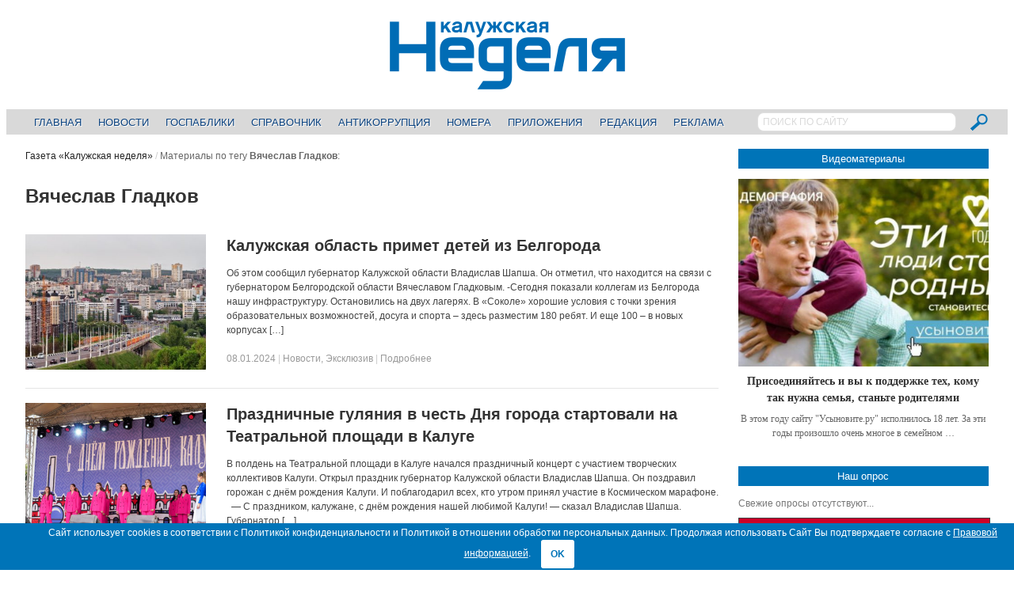

--- FILE ---
content_type: text/html; charset=UTF-8
request_url: https://nedelya40.ru/tags/vyacheslav-gladkov/
body_size: 12591
content:
<!DOCTYPE html>
<!--[if IE 7]>
<html class="ie ie7 no-js" lang="ru-RU">
<![endif]-->
<!--[if IE 8]>
<html class="ie ie8 no-js" lang="ru-RU">
<![endif]-->
<!--[if !(IE 7) | !(IE 8)  ]><!-->
<html class="no-js" lang="ru-RU">
<!--<![endif]-->
<head>

<!-- Yandex.Metrika counter -->
<script type="text/javascript" > (function(m,e,t,r,i,k,a){m[i]=m[i]||function(){(m[i].a=m[i].a||[]).push(arguments)}; m[i].l=1*new Date();k=e.createElement(t),a=e.getElementsByTagName(t)[0],k.async=1,k.src=r,a.parentNode.insertBefore(k,a)}) (window, document, "script", "https://mc.yandex.ru/metrika/tag.js", "ym"); ym(22682836, "init", { clickmap:true, trackLinks:true, accurateTrackBounce:true, webvisor:true }); </script> <noscript><div><img src="https://mc.yandex.ru/watch/22682836" style="position:absolute; left:-9999px;" alt="" /></div></noscript>
<!-- /Yandex.Metrika counter -->

<!--LiveInternet counter-->
<script>
new Image().src = "//counter.yadro.ru/hit?r"+
escape(document.referrer)+((typeof(screen)=="undefined")?"":
";s"+screen.width+"*"+screen.height+"*"+(screen.colorDepth?
screen.colorDepth:screen.pixelDepth))+";u"+escape(document.URL)+
";h"+escape(document.title.substring(0,150))+
";"+Math.random();
</script>
<!--/LiveInternet-->

<!--StatMedia counter-->
<script type="text/javascript">
	(function (w, d, c) {
		(w[c] = w[c] || []).push(function () {
			try {
				w.statmedia = new StatMedia({ 'id': 51592 });
			} catch ( e ) {}
		});
		var p = d.createElement('script');
		p.type = 'text/javascript';
		p.async = true;
		p.src = 'https://stat.media/sm.js';
		var s = d.getElementsByTagName('script')[0];
		s.parentNode.insertBefore(p, s);
	})(window, document, '__statmedia_callbacks');
</script>
<!--/StatMedia counter-->

<meta charset="UTF-8" />
<meta name="viewport" content="width=device-width, initial-scale=1, maximum-scale=1" />
<title>Вячеслав Гладков &mdash; Газета «Калужская неделя»</title>
<link rel="profile" href="http://gmpg.org/xfn/11" />
<link rel="pingback" href="https://nedelya40.ru/xmlrpc.php" />
<link rel="shortcut icon" href="/wp-content/themes/newsplus/images/favicon.svg" type="image/x-icon">
<link rel="image_src" href="https://nedelya40.ru/wp-content/uploads/2022/04/1649427308246.jpg" /><link rel="apple-touch-icon" href="https://nedelya40.ru/wp-content/uploads/2022/04/1649427308246.jpg" /><meta name='robots' content='index, follow, max-image-preview:large, max-snippet:-1, max-video-preview:-1' />

	<!-- This site is optimized with the Yoast SEO plugin v20.8 - https://yoast.com/wordpress/plugins/seo/ -->
	<link rel="canonical" href="https://nedelya40.ru/tags/vyacheslav-gladkov/" />
	<meta property="og:locale" content="ru_RU" />
	<meta property="og:type" content="article" />
	<meta property="og:title" content="Вячеслав Гладков &mdash; Газета «Калужская неделя»" />
	<meta property="og:url" content="https://nedelya40.ru/tags/vyacheslav-gladkov/" />
	<meta property="og:site_name" content="Газета «Калужская неделя»" />
	<meta property="og:image" content="http://nedelya40.ru/wp-content/uploads/2016/05/dfc1008286e291c38254.jpg" />
	<script type="application/ld+json" class="yoast-schema-graph">{"@context":"https://schema.org","@graph":[{"@type":"CollectionPage","@id":"https://nedelya40.ru/tags/vyacheslav-gladkov/","url":"https://nedelya40.ru/tags/vyacheslav-gladkov/","name":"Вячеслав Гладков &mdash; Газета «Калужская неделя»","isPartOf":{"@id":"https://nedelya40.ru/#website"},"primaryImageOfPage":{"@id":"https://nedelya40.ru/tags/vyacheslav-gladkov/#primaryimage"},"image":{"@id":"https://nedelya40.ru/tags/vyacheslav-gladkov/#primaryimage"},"thumbnailUrl":"https://nedelya40.ru/wp-content/uploads/2022/04/1649427308246.jpg","inLanguage":"ru-RU"},{"@type":"ImageObject","inLanguage":"ru-RU","@id":"https://nedelya40.ru/tags/vyacheslav-gladkov/#primaryimage","url":"https://nedelya40.ru/wp-content/uploads/2022/04/1649427308246.jpg","contentUrl":"https://nedelya40.ru/wp-content/uploads/2022/04/1649427308246.jpg","width":1216,"height":900},{"@type":"WebSite","@id":"https://nedelya40.ru/#website","url":"https://nedelya40.ru/","name":"Газета «Калужская неделя»","description":"","potentialAction":[{"@type":"SearchAction","target":{"@type":"EntryPoint","urlTemplate":"https://nedelya40.ru/?s={search_term_string}"},"query-input":"required name=search_term_string"}],"inLanguage":"ru-RU"}]}</script>
	<!-- / Yoast SEO plugin. -->


<link rel="alternate" type="application/rss+xml" title="Газета «Калужская неделя» &raquo; Лента" href="https://nedelya40.ru/feed/" />
<link rel="alternate" type="application/rss+xml" title="Газета «Калужская неделя» &raquo; Лента комментариев" href="https://nedelya40.ru/comments/feed/" />
<link rel="alternate" type="application/rss+xml" title="Газета «Калужская неделя» &raquo; Лента метки Вячеслав Гладков" href="https://nedelya40.ru/tags/vyacheslav-gladkov/feed/" />
<script type="text/javascript">
/* <![CDATA[ */
window._wpemojiSettings = {"baseUrl":"https:\/\/s.w.org\/images\/core\/emoji\/15.0.3\/72x72\/","ext":".png","svgUrl":"https:\/\/s.w.org\/images\/core\/emoji\/15.0.3\/svg\/","svgExt":".svg","source":{"concatemoji":"https:\/\/nedelya40.ru\/wp-includes\/js\/wp-emoji-release.min.js?ver=6.6.4"}};
/*! This file is auto-generated */
!function(i,n){var o,s,e;function c(e){try{var t={supportTests:e,timestamp:(new Date).valueOf()};sessionStorage.setItem(o,JSON.stringify(t))}catch(e){}}function p(e,t,n){e.clearRect(0,0,e.canvas.width,e.canvas.height),e.fillText(t,0,0);var t=new Uint32Array(e.getImageData(0,0,e.canvas.width,e.canvas.height).data),r=(e.clearRect(0,0,e.canvas.width,e.canvas.height),e.fillText(n,0,0),new Uint32Array(e.getImageData(0,0,e.canvas.width,e.canvas.height).data));return t.every(function(e,t){return e===r[t]})}function u(e,t,n){switch(t){case"flag":return n(e,"\ud83c\udff3\ufe0f\u200d\u26a7\ufe0f","\ud83c\udff3\ufe0f\u200b\u26a7\ufe0f")?!1:!n(e,"\ud83c\uddfa\ud83c\uddf3","\ud83c\uddfa\u200b\ud83c\uddf3")&&!n(e,"\ud83c\udff4\udb40\udc67\udb40\udc62\udb40\udc65\udb40\udc6e\udb40\udc67\udb40\udc7f","\ud83c\udff4\u200b\udb40\udc67\u200b\udb40\udc62\u200b\udb40\udc65\u200b\udb40\udc6e\u200b\udb40\udc67\u200b\udb40\udc7f");case"emoji":return!n(e,"\ud83d\udc26\u200d\u2b1b","\ud83d\udc26\u200b\u2b1b")}return!1}function f(e,t,n){var r="undefined"!=typeof WorkerGlobalScope&&self instanceof WorkerGlobalScope?new OffscreenCanvas(300,150):i.createElement("canvas"),a=r.getContext("2d",{willReadFrequently:!0}),o=(a.textBaseline="top",a.font="600 32px Arial",{});return e.forEach(function(e){o[e]=t(a,e,n)}),o}function t(e){var t=i.createElement("script");t.src=e,t.defer=!0,i.head.appendChild(t)}"undefined"!=typeof Promise&&(o="wpEmojiSettingsSupports",s=["flag","emoji"],n.supports={everything:!0,everythingExceptFlag:!0},e=new Promise(function(e){i.addEventListener("DOMContentLoaded",e,{once:!0})}),new Promise(function(t){var n=function(){try{var e=JSON.parse(sessionStorage.getItem(o));if("object"==typeof e&&"number"==typeof e.timestamp&&(new Date).valueOf()<e.timestamp+604800&&"object"==typeof e.supportTests)return e.supportTests}catch(e){}return null}();if(!n){if("undefined"!=typeof Worker&&"undefined"!=typeof OffscreenCanvas&&"undefined"!=typeof URL&&URL.createObjectURL&&"undefined"!=typeof Blob)try{var e="postMessage("+f.toString()+"("+[JSON.stringify(s),u.toString(),p.toString()].join(",")+"));",r=new Blob([e],{type:"text/javascript"}),a=new Worker(URL.createObjectURL(r),{name:"wpTestEmojiSupports"});return void(a.onmessage=function(e){c(n=e.data),a.terminate(),t(n)})}catch(e){}c(n=f(s,u,p))}t(n)}).then(function(e){for(var t in e)n.supports[t]=e[t],n.supports.everything=n.supports.everything&&n.supports[t],"flag"!==t&&(n.supports.everythingExceptFlag=n.supports.everythingExceptFlag&&n.supports[t]);n.supports.everythingExceptFlag=n.supports.everythingExceptFlag&&!n.supports.flag,n.DOMReady=!1,n.readyCallback=function(){n.DOMReady=!0}}).then(function(){return e}).then(function(){var e;n.supports.everything||(n.readyCallback(),(e=n.source||{}).concatemoji?t(e.concatemoji):e.wpemoji&&e.twemoji&&(t(e.twemoji),t(e.wpemoji)))}))}((window,document),window._wpemojiSettings);
/* ]]> */
</script>
<link rel='stylesheet' id='newsplus-shortcodes-css' href='https://nedelya40.ru/wp-content/plugins/newsplus-shortcodes/assets/css/newsplus-shortcodes.css?ver=6.6.4' type='text/css' media='all' />
<style id='wp-emoji-styles-inline-css' type='text/css'>

	img.wp-smiley, img.emoji {
		display: inline !important;
		border: none !important;
		box-shadow: none !important;
		height: 1em !important;
		width: 1em !important;
		margin: 0 0.07em !important;
		vertical-align: -0.1em !important;
		background: none !important;
		padding: 0 !important;
	}
</style>
<link rel='stylesheet' id='wp-block-library-css' href='https://nedelya40.ru/wp-includes/css/dist/block-library/style.min.css?ver=6.6.4' type='text/css' media='all' />
<style id='classic-theme-styles-inline-css' type='text/css'>
/*! This file is auto-generated */
.wp-block-button__link{color:#fff;background-color:#32373c;border-radius:9999px;box-shadow:none;text-decoration:none;padding:calc(.667em + 2px) calc(1.333em + 2px);font-size:1.125em}.wp-block-file__button{background:#32373c;color:#fff;text-decoration:none}
</style>
<style id='global-styles-inline-css' type='text/css'>
:root{--wp--preset--aspect-ratio--square: 1;--wp--preset--aspect-ratio--4-3: 4/3;--wp--preset--aspect-ratio--3-4: 3/4;--wp--preset--aspect-ratio--3-2: 3/2;--wp--preset--aspect-ratio--2-3: 2/3;--wp--preset--aspect-ratio--16-9: 16/9;--wp--preset--aspect-ratio--9-16: 9/16;--wp--preset--color--black: #000000;--wp--preset--color--cyan-bluish-gray: #abb8c3;--wp--preset--color--white: #ffffff;--wp--preset--color--pale-pink: #f78da7;--wp--preset--color--vivid-red: #cf2e2e;--wp--preset--color--luminous-vivid-orange: #ff6900;--wp--preset--color--luminous-vivid-amber: #fcb900;--wp--preset--color--light-green-cyan: #7bdcb5;--wp--preset--color--vivid-green-cyan: #00d084;--wp--preset--color--pale-cyan-blue: #8ed1fc;--wp--preset--color--vivid-cyan-blue: #0693e3;--wp--preset--color--vivid-purple: #9b51e0;--wp--preset--gradient--vivid-cyan-blue-to-vivid-purple: linear-gradient(135deg,rgba(6,147,227,1) 0%,rgb(155,81,224) 100%);--wp--preset--gradient--light-green-cyan-to-vivid-green-cyan: linear-gradient(135deg,rgb(122,220,180) 0%,rgb(0,208,130) 100%);--wp--preset--gradient--luminous-vivid-amber-to-luminous-vivid-orange: linear-gradient(135deg,rgba(252,185,0,1) 0%,rgba(255,105,0,1) 100%);--wp--preset--gradient--luminous-vivid-orange-to-vivid-red: linear-gradient(135deg,rgba(255,105,0,1) 0%,rgb(207,46,46) 100%);--wp--preset--gradient--very-light-gray-to-cyan-bluish-gray: linear-gradient(135deg,rgb(238,238,238) 0%,rgb(169,184,195) 100%);--wp--preset--gradient--cool-to-warm-spectrum: linear-gradient(135deg,rgb(74,234,220) 0%,rgb(151,120,209) 20%,rgb(207,42,186) 40%,rgb(238,44,130) 60%,rgb(251,105,98) 80%,rgb(254,248,76) 100%);--wp--preset--gradient--blush-light-purple: linear-gradient(135deg,rgb(255,206,236) 0%,rgb(152,150,240) 100%);--wp--preset--gradient--blush-bordeaux: linear-gradient(135deg,rgb(254,205,165) 0%,rgb(254,45,45) 50%,rgb(107,0,62) 100%);--wp--preset--gradient--luminous-dusk: linear-gradient(135deg,rgb(255,203,112) 0%,rgb(199,81,192) 50%,rgb(65,88,208) 100%);--wp--preset--gradient--pale-ocean: linear-gradient(135deg,rgb(255,245,203) 0%,rgb(182,227,212) 50%,rgb(51,167,181) 100%);--wp--preset--gradient--electric-grass: linear-gradient(135deg,rgb(202,248,128) 0%,rgb(113,206,126) 100%);--wp--preset--gradient--midnight: linear-gradient(135deg,rgb(2,3,129) 0%,rgb(40,116,252) 100%);--wp--preset--font-size--small: 13px;--wp--preset--font-size--medium: 20px;--wp--preset--font-size--large: 36px;--wp--preset--font-size--x-large: 42px;--wp--preset--spacing--20: 0.44rem;--wp--preset--spacing--30: 0.67rem;--wp--preset--spacing--40: 1rem;--wp--preset--spacing--50: 1.5rem;--wp--preset--spacing--60: 2.25rem;--wp--preset--spacing--70: 3.38rem;--wp--preset--spacing--80: 5.06rem;--wp--preset--shadow--natural: 6px 6px 9px rgba(0, 0, 0, 0.2);--wp--preset--shadow--deep: 12px 12px 50px rgba(0, 0, 0, 0.4);--wp--preset--shadow--sharp: 6px 6px 0px rgba(0, 0, 0, 0.2);--wp--preset--shadow--outlined: 6px 6px 0px -3px rgba(255, 255, 255, 1), 6px 6px rgba(0, 0, 0, 1);--wp--preset--shadow--crisp: 6px 6px 0px rgba(0, 0, 0, 1);}:where(.is-layout-flex){gap: 0.5em;}:where(.is-layout-grid){gap: 0.5em;}body .is-layout-flex{display: flex;}.is-layout-flex{flex-wrap: wrap;align-items: center;}.is-layout-flex > :is(*, div){margin: 0;}body .is-layout-grid{display: grid;}.is-layout-grid > :is(*, div){margin: 0;}:where(.wp-block-columns.is-layout-flex){gap: 2em;}:where(.wp-block-columns.is-layout-grid){gap: 2em;}:where(.wp-block-post-template.is-layout-flex){gap: 1.25em;}:where(.wp-block-post-template.is-layout-grid){gap: 1.25em;}.has-black-color{color: var(--wp--preset--color--black) !important;}.has-cyan-bluish-gray-color{color: var(--wp--preset--color--cyan-bluish-gray) !important;}.has-white-color{color: var(--wp--preset--color--white) !important;}.has-pale-pink-color{color: var(--wp--preset--color--pale-pink) !important;}.has-vivid-red-color{color: var(--wp--preset--color--vivid-red) !important;}.has-luminous-vivid-orange-color{color: var(--wp--preset--color--luminous-vivid-orange) !important;}.has-luminous-vivid-amber-color{color: var(--wp--preset--color--luminous-vivid-amber) !important;}.has-light-green-cyan-color{color: var(--wp--preset--color--light-green-cyan) !important;}.has-vivid-green-cyan-color{color: var(--wp--preset--color--vivid-green-cyan) !important;}.has-pale-cyan-blue-color{color: var(--wp--preset--color--pale-cyan-blue) !important;}.has-vivid-cyan-blue-color{color: var(--wp--preset--color--vivid-cyan-blue) !important;}.has-vivid-purple-color{color: var(--wp--preset--color--vivid-purple) !important;}.has-black-background-color{background-color: var(--wp--preset--color--black) !important;}.has-cyan-bluish-gray-background-color{background-color: var(--wp--preset--color--cyan-bluish-gray) !important;}.has-white-background-color{background-color: var(--wp--preset--color--white) !important;}.has-pale-pink-background-color{background-color: var(--wp--preset--color--pale-pink) !important;}.has-vivid-red-background-color{background-color: var(--wp--preset--color--vivid-red) !important;}.has-luminous-vivid-orange-background-color{background-color: var(--wp--preset--color--luminous-vivid-orange) !important;}.has-luminous-vivid-amber-background-color{background-color: var(--wp--preset--color--luminous-vivid-amber) !important;}.has-light-green-cyan-background-color{background-color: var(--wp--preset--color--light-green-cyan) !important;}.has-vivid-green-cyan-background-color{background-color: var(--wp--preset--color--vivid-green-cyan) !important;}.has-pale-cyan-blue-background-color{background-color: var(--wp--preset--color--pale-cyan-blue) !important;}.has-vivid-cyan-blue-background-color{background-color: var(--wp--preset--color--vivid-cyan-blue) !important;}.has-vivid-purple-background-color{background-color: var(--wp--preset--color--vivid-purple) !important;}.has-black-border-color{border-color: var(--wp--preset--color--black) !important;}.has-cyan-bluish-gray-border-color{border-color: var(--wp--preset--color--cyan-bluish-gray) !important;}.has-white-border-color{border-color: var(--wp--preset--color--white) !important;}.has-pale-pink-border-color{border-color: var(--wp--preset--color--pale-pink) !important;}.has-vivid-red-border-color{border-color: var(--wp--preset--color--vivid-red) !important;}.has-luminous-vivid-orange-border-color{border-color: var(--wp--preset--color--luminous-vivid-orange) !important;}.has-luminous-vivid-amber-border-color{border-color: var(--wp--preset--color--luminous-vivid-amber) !important;}.has-light-green-cyan-border-color{border-color: var(--wp--preset--color--light-green-cyan) !important;}.has-vivid-green-cyan-border-color{border-color: var(--wp--preset--color--vivid-green-cyan) !important;}.has-pale-cyan-blue-border-color{border-color: var(--wp--preset--color--pale-cyan-blue) !important;}.has-vivid-cyan-blue-border-color{border-color: var(--wp--preset--color--vivid-cyan-blue) !important;}.has-vivid-purple-border-color{border-color: var(--wp--preset--color--vivid-purple) !important;}.has-vivid-cyan-blue-to-vivid-purple-gradient-background{background: var(--wp--preset--gradient--vivid-cyan-blue-to-vivid-purple) !important;}.has-light-green-cyan-to-vivid-green-cyan-gradient-background{background: var(--wp--preset--gradient--light-green-cyan-to-vivid-green-cyan) !important;}.has-luminous-vivid-amber-to-luminous-vivid-orange-gradient-background{background: var(--wp--preset--gradient--luminous-vivid-amber-to-luminous-vivid-orange) !important;}.has-luminous-vivid-orange-to-vivid-red-gradient-background{background: var(--wp--preset--gradient--luminous-vivid-orange-to-vivid-red) !important;}.has-very-light-gray-to-cyan-bluish-gray-gradient-background{background: var(--wp--preset--gradient--very-light-gray-to-cyan-bluish-gray) !important;}.has-cool-to-warm-spectrum-gradient-background{background: var(--wp--preset--gradient--cool-to-warm-spectrum) !important;}.has-blush-light-purple-gradient-background{background: var(--wp--preset--gradient--blush-light-purple) !important;}.has-blush-bordeaux-gradient-background{background: var(--wp--preset--gradient--blush-bordeaux) !important;}.has-luminous-dusk-gradient-background{background: var(--wp--preset--gradient--luminous-dusk) !important;}.has-pale-ocean-gradient-background{background: var(--wp--preset--gradient--pale-ocean) !important;}.has-electric-grass-gradient-background{background: var(--wp--preset--gradient--electric-grass) !important;}.has-midnight-gradient-background{background: var(--wp--preset--gradient--midnight) !important;}.has-small-font-size{font-size: var(--wp--preset--font-size--small) !important;}.has-medium-font-size{font-size: var(--wp--preset--font-size--medium) !important;}.has-large-font-size{font-size: var(--wp--preset--font-size--large) !important;}.has-x-large-font-size{font-size: var(--wp--preset--font-size--x-large) !important;}
:where(.wp-block-post-template.is-layout-flex){gap: 1.25em;}:where(.wp-block-post-template.is-layout-grid){gap: 1.25em;}
:where(.wp-block-columns.is-layout-flex){gap: 2em;}:where(.wp-block-columns.is-layout-grid){gap: 2em;}
:root :where(.wp-block-pullquote){font-size: 1.5em;line-height: 1.6;}
</style>
<link rel='stylesheet' id='contact-form-7-css' href='https://nedelya40.ru/wp-content/plugins/contact-form-7/includes/css/styles.css?ver=5.7.6' type='text/css' media='all' />
<link rel='stylesheet' id='cookie-bar-css-css' href='https://nedelya40.ru/wp-content/plugins/cookie-bar/css/cookie-bar.css?ver=6.6.4' type='text/css' media='all' />
<link rel='stylesheet' id='wp-polls-css' href='https://nedelya40.ru/wp-content/plugins/wp-polls/polls-css.css?ver=2.77.2' type='text/css' media='all' />
<style id='wp-polls-inline-css' type='text/css'>
.wp-polls .pollbar {
	margin: 1px;
	font-size: 4px;
	line-height: 6px;
	height: 6px;
	background: #0074B8;
	border: 1px solid #0074B8;
}

</style>
<link rel='stylesheet' id='fancybox-css' href='https://nedelya40.ru/wp-content/plugins/easy-fancybox/fancybox/1.5.4/jquery.fancybox.min.css?ver=6.6.4' type='text/css' media='screen' />
<link rel='stylesheet' id='newsplus-style-css' href='https://nedelya40.ru/wp-content/themes/newsplus/style.css?ver=6.6.4' type='text/css' media='all' />
<!--[if lt IE 9]>
<link rel='stylesheet' id='newsplus-ie-css' href='https://nedelya40.ru/wp-content/themes/newsplus/css/ie.css?ver=6.6.4' type='text/css' media='all' />
<![endif]-->
<link rel='stylesheet' id='newsplus-responsive-css' href='https://nedelya40.ru/wp-content/themes/newsplus/responsive.css?ver=6.6.4' type='text/css' media='all' />
<link rel='stylesheet' id='prettyphoto-css' href='https://nedelya40.ru/wp-content/themes/newsplus/css/prettyPhoto.css?ver=6.6.4' type='text/css' media='all' />
<link rel='stylesheet' id='newsplus-user-css' href='https://nedelya40.ru/wp-content/themes/newsplus/user.css?ver=20260119' type='text/css' media='all' />
<script type="text/javascript" src="https://nedelya40.ru/wp-includes/js/jquery/jquery.min.js?ver=3.7.1" id="jquery-core-js"></script>
<script type="text/javascript" src="https://nedelya40.ru/wp-includes/js/jquery/jquery-migrate.min.js?ver=3.4.1" id="jquery-migrate-js"></script>
<script type="text/javascript" src="https://nedelya40.ru/wp-content/plugins/cookie-bar/js/cookie-bar.js?ver=1768827325" id="cookie-bar-js-js"></script>
<link rel="https://api.w.org/" href="https://nedelya40.ru/wp-json/" /><link rel="alternate" title="JSON" type="application/json" href="https://nedelya40.ru/wp-json/wp/v2/tags/8214" /><link rel="EditURI" type="application/rsd+xml" title="RSD" href="https://nedelya40.ru/xmlrpc.php?rsd" />
<meta name="generator" content="WordPress 6.6.4" />
<!--[if lt IE 9]>
<script src="https://html5shim.googlecode.com/svn/trunk/html5.js"></script>
<![endif]-->
</head>
<body class="archive tag tag-vyacheslav-gladkov tag-8214 is-stretched">
	    <div id="page" class="hfeed site clear">
            <header id="header" class="site-header" role="banner">
            <div class="wrap full-width clear">
			
<div class="column full text-center">
	<h3 class="site-title"><a href="https://nedelya40.ru/" title="Газета «Калужская неделя»" rel="home"><img src="/wp-content/themes/newsplus/images/nedelya40_logo.png" alt="Газета «Калужская неделя»" title="Газета «Калужская неделя»" /></a>
			</h3></div><!-- .column full -->            </div><!-- #header .wrap -->
        </header><!-- #header -->
                        <nav id="responsive-menu">
                <h3 id="menu-button-1" class="menu-button">Выберите пункт меню<span class="toggle-icon"><span class="bar-1"></span><span class="bar-2"></span><span class="bar-3"></span></span></h3>
                </nav>
                    <nav id="main-nav" class="primary-nav" role="navigation">
            <div class="wrap">
				<div class="searchbox">
					<form role="search" method="get" id="searchform" action="/index.php">
						<input type="text" value="ПОИСК ПО САЙТУ" name="s" id="s" onblur="if(this.value == '')
						{this.value = 'ПОИСК ПО САЙТУ'; this.style.color = '#D9D9D9';}" onfocus="if(this.value == 'ПОИСК ПО САЙТУ')
						{this.value = ''; this.style.color = '#000';}">
						<input type="image" src="/wp-content/themes/newsplus/images/search_btn.png" name="submit">
					</form>
				</div>
                <ul id="menu-glavnoe-menyu" class="nav-menu clear"><li id="menu-item-245" class="menu-item menu-item-type-post_type menu-item-object-page menu-item-home menu-item-245"><a href="https://nedelya40.ru/">Главная</a></li>
<li id="menu-item-344" class="menu-item menu-item-type-post_type menu-item-object-page menu-item-344"><a href="https://nedelya40.ru/news/">Новости</a></li>
<li id="menu-item-222368" class="menu-item menu-item-type-custom menu-item-object-custom menu-item-222368"><a href="https://nedelya40.ru/gospabliki/">Госпаблики</a></li>
<li id="menu-item-14639" class="menu-item menu-item-type-post_type menu-item-object-page menu-item-14639"><a href="https://nedelya40.ru/spravochnik_kaluzhanina/">Справочник</a></li>
<li id="menu-item-102176" class="menu-item menu-item-type-custom menu-item-object-custom menu-item-102176"><a href="https://nedelya40.ru/stop-korrupt/">Антикоррупция</a></li>
<li id="menu-item-248" class="menu-item menu-item-type-post_type menu-item-object-page menu-item-248"><a href="https://nedelya40.ru/arhiv_nomerov/">Номера</a></li>
<li id="menu-item-370" class="menu-item menu-item-type-post_type menu-item-object-page menu-item-370"><a href="https://nedelya40.ru/prilozheniya/">Приложения</a></li>
<li id="menu-item-247" class="menu-item menu-item-type-post_type menu-item-object-page menu-item-247"><a href="https://nedelya40.ru/redaktsiya/">Редакция</a></li>
<li id="menu-item-246" class="menu-item menu-item-type-post_type menu-item-object-page menu-item-246"><a href="https://nedelya40.ru/reklamodatelyam/">Реклама</a></li>
</ul>            </div><!-- .primary-nav .wrap -->
        </nav><!-- #main-nav -->
                <div id="main">
        <div class="wrap clear"><div id="primary" class="site-content">
    <div id="content" role="main">
		<div class="breadcrumbs"><a href="https://nedelya40.ru">Газета «Калужская неделя»</a> <span class="sep"> / </span> <span class="current">Материалы по тегу <strong>Вячеслав Гладков</strong>:</span></div>		<h1 class="section-title">Вячеслав Гладков</h1>
		<div class="section-description"> </div>
		    <article id="post-230716" class="entry-list clear post-230716 post type-post status-publish format-standard has-post-thumbnail hentry category-novosti category-exclusive tag-vladislav-shapsha tag-vyacheslav-gladkov tag-pomoshh-detyam">
		    <div class="entry-list-left">
    <div class="entry-thumb"><a href="https://nedelya40.ru/kaluzhskaya-oblast-primet-detej-iz-belgoroda_230716/" title="Калужская область примет детей из Белгорода"><img src="https://nedelya40.ru/wp-content/uploads/2022/04/1649427308246-400x300.jpg" alt="Калужская область примет детей из Белгорода" title="Калужская область примет детей из Белгорода"/></a></div>    </div><!-- .entry-list-left -->
<div class="entry-list-right">        <h2 class="entry-title"><a href="https://nedelya40.ru/kaluzhskaya-oblast-primet-detej-iz-belgoroda_230716/" title="Калужская область примет детей из Белгорода">Калужская область примет детей из Белгорода</a></h2>
        <p class="post-excerpt">
            Об этом сообщил губернатор Калужской области Владислав Шапша. Он отметил, что находится на связи с губернатором Белгородской области Вячеславом Гладковым. -Сегодня показали коллегам из Белгорода нашу инфраструктуру. Остановились на двух лагерях. В «Соколе» хорошие условия с точки зрения образовательных возможностей, досуга и спорта – здесь разместим 180 ребят. И еще 100 – в новых корпусах [&hellip;]        </p>
                    <aside id="meta-230716" class="entry-meta list"><a href="https://nedelya40.ru/kaluzhskaya-oblast-primet-detej-iz-belgoroda_230716/" title="15:45" class="post-time"><time class="entry-date" datetime="2024-01-08T15:45:00+03:00">08.01.2024</time></a><span class="sep category-sep"> |  </span><span class="post-category"><a href="https://nedelya40.ru/novosti/" rel="tag">Новости</a>, <a href="https://nedelya40.ru/exclusive/" rel="tag">Эксклюзив</a></span> <span class="sep"> | </span><a href="https://nedelya40.ru/kaluzhskaya-oblast-primet-detej-iz-belgoroda_230716/" title="Read full post">Подробнее</a></aside>
                </div><!-- .entry-list-right -->
    </article><!-- #post-230716 -->
    <article id="post-180091" class="entry-list clear post-180091 post type-post status-publish format-standard has-post-thumbnail hentry category-novosti category-exclusive tag-vladislav-shapsha tag-vyacheslav-gladkov tag-den-goroda tag-dmitrij-denisov">
		    <div class="entry-list-left">
    <div class="entry-thumb"><a href="https://nedelya40.ru/prazdnichnye-gulyaniya-v-chest-dnya-goroda-startovali-na-teatralnoj-ploshhadi-v-kaluge_180091/" title="Праздничные гуляния в честь Дня города стартовали на Театральной площади в Калуге"><img src="https://nedelya40.ru/wp-content/uploads/2022/08/1661602600971-400x300.jpg" alt="Праздничные гуляния в честь Дня города стартовали на Театральной площади в Калуге" title="Праздничные гуляния в честь Дня города стартовали на Театральной площади в Калуге"/></a></div>    </div><!-- .entry-list-left -->
<div class="entry-list-right">        <h2 class="entry-title"><a href="https://nedelya40.ru/prazdnichnye-gulyaniya-v-chest-dnya-goroda-startovali-na-teatralnoj-ploshhadi-v-kaluge_180091/" title="Праздничные гуляния в честь Дня города стартовали на Театральной площади в Калуге">Праздничные гуляния в честь Дня города стартовали на Театральной площади в Калуге</a></h2>
        <p class="post-excerpt">
            В полдень на Театральной площади в Калуге начался праздничный концерт с участием творческих коллективов Калуги. Открыл праздник губернатор Калужской области Владислав Шапша. Он поздравил горожан с днём рождения Калуги. И поблагодарил всех, кто утром принял участие в Космическом марафоне. &nbsp; &#8212; С праздником, калужане, с днём рождения нашей любимой Калуги! &#8212; сказал Владислав Шапша. Губернатор [&hellip;]        </p>
                    <aside id="meta-180091" class="entry-meta list"><a href="https://nedelya40.ru/prazdnichnye-gulyaniya-v-chest-dnya-goroda-startovali-na-teatralnoj-ploshhadi-v-kaluge_180091/" title="12:38" class="post-time"><time class="entry-date" datetime="2022-08-27T12:38:37+03:00">27.08.2022</time></a><span class="sep category-sep"> |  </span><span class="post-category"><a href="https://nedelya40.ru/novosti/" rel="tag">Новости</a>, <a href="https://nedelya40.ru/exclusive/" rel="tag">Эксклюзив</a></span> <span class="sep"> | </span><a href="https://nedelya40.ru/prazdnichnye-gulyaniya-v-chest-dnya-goroda-startovali-na-teatralnoj-ploshhadi-v-kaluge_180091/" title="Read full post">Подробнее</a></aside>
                </div><!-- .entry-list-right -->
    </article><!-- #post-180091 -->
    </div><!-- #content -->
</div><!-- #primary -->
<div id="sidebar" class="widget-area" role="complementary">
<aside id="block-2" class="widget widget_block"><span class="block-title"><a href="/kn_video/">Видеоматериалы</a></span>
<div class="nedelya-video-of-week"><div class="one-col post-241850 entry-grid"><div class="post-thumb"><a href="https://nedelya40.ru/https-usynovite-rf_241850/" title="Присоединяйтесь и вы к поддержке тех, кому так нужна семья, станьте родителями"><img decoding="async" src="https://nedelya40.ru/wp-content/uploads/2024/07/1721998224399-400x300.jpg" alt="Присоединяйтесь и вы к поддержке тех, кому так нужна семья, станьте родителями" title="Присоединяйтесь и вы к поддержке тех, кому так нужна семья, станьте родителями"/></a></div><div class="entry-content "><h3><a href="https://nedelya40.ru/https-usynovite-rf_241850/" title="Присоединяйтесь и вы к поддержке тех, кому так нужна семья, станьте родителями">Присоединяйтесь и вы к поддержке тех, кому так нужна семья, станьте родителями</a></h3><p class="post-excerpt">В этом году сайту "Усыновите.ру" исполнилось 18 лет.


За эти годы произошло очень многое в семейном &hellip;</p></div></div></div></aside><aside id="block-4" class="widget widget_block"><span class="block-title">Наш опрос</span>
<div class="nedelya-last-poll">Свежие опросы отсутствуют...</div></aside><aside id="block-9" class="widget widget_block"><div style="position: relative; display: block; margin: 0 auto; text-align: center;">
	<a href="https://russia.ru/">
		<img decoding="async" style="border: 1px solid #444;" src="/wp-content/uploads/2024/12/1733757065446.png">
	</a>
</div></aside><aside id="block-8" class="widget widget_block"><div style="position: relative; display: block; margin: 0 auto; text-align: center;">
	<a href="https://pobeda.onf.ru/">
		<img decoding="async" style="border: 1px solid #444;" src="/wp-content/uploads/2024/10/1728374663725.jpg">
	</a>
</div></aside><aside id="block-5" class="widget widget_block"><div style="margin-top: 1em; padding-top: 1em; border-top: 1px dashed #D9D9D9; position: relative; display: block; margin: 2em auto 0; text-align: center;">
	<a href="http://www.kaluga.ru/vacancy/description/2/index_id2.html" target="_blank">
		<img decoding="async" title="Ростелеком Калуга" src="/wp-content/uploads/2019/04/33017b5288c82aac5e7b.png">
	</a>
</div></aside></div><!-- #sidebar -->    </div><!-- #main .wrap -->
</div><!-- #main -->
<footer id="footer" role="contentinfo">
    <div class="wrap clear">
        <div class="notes-left">© 2017 «Калужская неделя».
<br>
Все права на изображения и тексты принадлежат МБУ «Редакция газеты «Калужская неделя».
<br>
При полном или частичном копировании ссылка на сайт обязательна.
<br>
<a href="/legal/">Правовая информация, политика конфиденциальности и в отношении обработки персональных данных</a>.
<br>
<strong>18+</strong></div><!-- .notes-left -->
        <div class="notes-right">Сайт зарегистрирован в качестве сетевого издания Федеральной службой по надзору в сфере связи, информационных технологий и массовых коммуникаций 26.10.2017.<br>
Свидетельство о регистрации ЭЛ № ФС77-71443<br>
Учредитель: Муниципальное бюджетное учреждение «Редакция газеты «Калужская неделя»<br>
Главный редактор: Амбарцумян А. Ю. / Электронный адрес редакции: nedelya_kaluga@adm.kaluga.ru / Телефон редакции: 400-424</div><!-- .notes-right -->
    </div><!-- #footer wrap -->
</footer><!-- #footer -->
</div> <!-- #page -->
        <style type="text/css" >
                            button#euCookieAcceptWP { color : #0074b8; }
                            #eu-cookie-bar { background-color : #0074b8; }
                            #eu-cookie-bar , #eu-cookie-bar a { color : #ffffff; }
            



        </style>
    <!-- Cookie Bar -->
<div id="eu-cookie-bar">Сайт использует cookies в соответствии с Политикой конфиденциальности и Политикой в отношении обработки персональных данных. Продолжая использовать Сайт Вы подтверждаете согласие с <a href="/legal/">Правовой информацией</a>. <button id="euCookieAcceptWP"  style="background:#ffffff;"  onclick="euSetCookie('euCookiesAcc', true, 30); euAcceptCookiesWP();">OK</button></div>
<!-- End Cookie Bar -->
<script type="text/javascript" src="https://nedelya40.ru/wp-includes/js/jquery/ui/core.min.js?ver=1.13.3" id="jquery-ui-core-js"></script>
<script type="text/javascript" src="https://nedelya40.ru/wp-includes/js/jquery/ui/tabs.min.js?ver=1.13.3" id="jquery-ui-tabs-js"></script>
<script type="text/javascript" src="https://nedelya40.ru/wp-includes/js/jquery/ui/accordion.min.js?ver=1.13.3" id="jquery-ui-accordion-js"></script>
<script type="text/javascript" src="https://nedelya40.ru/wp-content/plugins/newsplus-shortcodes/assets/js/custom.js?ver=6.6.4" id="newsplus-custom-js-js"></script>
<script type="text/javascript" src="https://nedelya40.ru/wp-content/plugins/newsplus-shortcodes/assets/js/jquery.easing.min.js?ver=6.6.4" id="jq-easing-js"></script>
<script type="text/javascript" src="https://nedelya40.ru/wp-content/plugins/newsplus-shortcodes/assets/js/froogaloop2.min.js?ver=6.6.4" id="jq-froogaloop-js"></script>
<script type="text/javascript" src="https://nedelya40.ru/wp-content/plugins/newsplus-shortcodes/assets/js/jquery.flexslider-min.js?ver=6.6.4" id="jq-flex-slider-js"></script>
<script type="text/javascript" src="https://nedelya40.ru/wp-content/plugins/contact-form-7/includes/swv/js/index.js?ver=5.7.6" id="swv-js"></script>
<script type="text/javascript" id="contact-form-7-js-extra">
/* <![CDATA[ */
var wpcf7 = {"api":{"root":"https:\/\/nedelya40.ru\/wp-json\/","namespace":"contact-form-7\/v1"}};
/* ]]> */
</script>
<script type="text/javascript" src="https://nedelya40.ru/wp-content/plugins/contact-form-7/includes/js/index.js?ver=5.7.6" id="contact-form-7-js"></script>
<script type="text/javascript" id="wp-polls-js-extra">
/* <![CDATA[ */
var pollsL10n = {"ajax_url":"https:\/\/nedelya40.ru\/wp-admin\/admin-ajax.php","text_wait":"\u0412\u0430\u0448 \u043f\u043e\u0441\u043b\u0435\u0434\u043d\u0438\u0439 \u0437\u0430\u043f\u0440\u043e\u0441 \u0435\u0449\u0435 \u043e\u0431\u0440\u0430\u0431\u0430\u0442\u044b\u0432\u0430\u0435\u0442\u0441\u044f. \u041f\u043e\u0436\u0430\u043b\u0443\u0439\u0441\u0442\u0430 \u043f\u043e\u0434\u043e\u0436\u0434\u0438\u0442\u0435 ...","text_valid":"\u041f\u043e\u0436\u0430\u043b\u0443\u0439\u0441\u0442\u0430 \u043a\u043e\u0440\u0440\u0435\u043a\u0442\u043d\u043e \u0432\u044b\u0431\u0435\u0440\u0438\u0442\u0435 \u043e\u0442\u0432\u0435\u0442.","text_multiple":"\u041c\u0430\u043a\u0441\u0438\u043c\u0430\u043b\u044c\u043d\u043e \u0434\u043e\u043f\u0443\u0441\u0442\u0438\u043c\u043e\u0435 \u0447\u0438\u0441\u043b\u043e \u0432\u0430\u0440\u0438\u0430\u043d\u0442\u043e\u0432:","show_loading":"1","show_fading":"1"};
/* ]]> */
</script>
<script type="text/javascript" src="https://nedelya40.ru/wp-content/plugins/wp-polls/polls-js.js?ver=2.77.2" id="wp-polls-js"></script>
<script type="text/javascript" src="https://nedelya40.ru/wp-content/plugins/easy-fancybox/fancybox/1.5.4/jquery.fancybox.min.js?ver=6.6.4" id="jquery-fancybox-js"></script>
<script type="text/javascript" id="jquery-fancybox-js-after">
/* <![CDATA[ */
var fb_timeout, fb_opts={'overlayShow':true,'hideOnOverlayClick':true,'showCloseButton':true,'padding':5,'margin':20,'enableEscapeButton':true,'autoScale':true };
if(typeof easy_fancybox_handler==='undefined'){
var easy_fancybox_handler=function(){
jQuery([".nolightbox","a.wp-block-fileesc_html__button","a.pin-it-button","a[href*='pinterest.com\/pin\/create']","a[href*='facebook.com\/share']","a[href*='twitter.com\/share']"].join(',')).addClass('nofancybox');
jQuery('a.fancybox-close').on('click',function(e){e.preventDefault();jQuery.fancybox.close()});
/* IMG */
var fb_IMG_select=jQuery('a[href*=".jpg" i]:not(.nofancybox,li.nofancybox>a),area[href*=".jpg" i]:not(.nofancybox),a[href*=".jpeg" i]:not(.nofancybox,li.nofancybox>a),area[href*=".jpeg" i]:not(.nofancybox),a[href*=".png" i]:not(.nofancybox,li.nofancybox>a),area[href*=".png" i]:not(.nofancybox)');
fb_IMG_select.addClass('fancybox image').attr('rel','gallery');
jQuery('a.fancybox,area.fancybox,.fancybox>a').each(function(){jQuery(this).fancybox(jQuery.extend(true,{},fb_opts,{'transitionIn':'none','easingIn':'linear','transitionOut':'none','easingOut':'linear','opacity':false,'hideOnContentClick':false,'titleShow':false,'titlePosition':'over','titleFromAlt':true,'showNavArrows':true,'enableKeyboardNav':true,'cyclic':false}))});
/* PDF */
jQuery('a[href*=".pdf" i],area[href*=".pdf" i]').not('.nofancybox,li.nofancybox>a').addClass('fancybox-pdf');
jQuery('a.fancybox-pdf,area.fancybox-pdf,.fancybox-pdf>a').each(function(){jQuery(this).fancybox(jQuery.extend(true,{},fb_opts,{'type':'iframe','onStart':function(a,i,o){o.type='pdf';},'width':'100%','height':'100%','padding':4,'titleShow':true,'titlePosition':'float','titleFromAlt':true,'autoDimensions':false,'scrolling':'no'}))});
/* YouTube */
jQuery('a[href*="youtu.be/" i],area[href*="youtu.be/" i],a[href*="youtube.com/" i],area[href*="youtube.com/" i]').filter(function(){return this.href.match(/\/(?:youtu\.be|watch\?|embed\/)/);}).not('.nofancybox,li.nofancybox>a').addClass('fancybox-youtube');
jQuery('a.fancybox-youtube,area.fancybox-youtube,.fancybox-youtube>a').each(function(){jQuery(this).fancybox(jQuery.extend(true,{},fb_opts,{'type':'iframe','width':640,'height':360,'keepRatio':1,'titleShow':false,'titlePosition':'float','titleFromAlt':true,'onStart':function(a,i,o){var splitOn=a[i].href.indexOf("?");var urlParms=(splitOn>-1)?a[i].href.substring(splitOn):"";o.allowfullscreen=(urlParms.indexOf("fs=0")>-1)?false:true;o.href=a[i].href.replace(/https?:\/\/(?:www\.)?youtu(?:\.be\/([^\?]+)\??|be\.com\/watch\?(.*(?=v=))v=([^&]+))(.*)/gi,"https://www.youtube.com/embed/$1$3?$2$4&autoplay=1");}}))});
};};
jQuery(easy_fancybox_handler);jQuery(document).on('post-load',easy_fancybox_handler);
/* ]]> */
</script>
<script type="text/javascript" src="https://nedelya40.ru/wp-content/themes/newsplus/js/jquery.hoverIntent.minified.js?ver=6.6.4" id="jq-hover-intent-js"></script>
<script type="text/javascript" src="https://nedelya40.ru/wp-content/themes/newsplus/js/jquery.prettyPhoto.js?ver=6.6.4" id="jq-pretty-photo-js"></script>
<script type="text/javascript" id="custom-js-extra">
/* <![CDATA[ */
var ss_custom = {"enable_responsive_menu":"true","top_bar_sticky":"","main_bar_sticky":""};
/* ]]> */
</script>
<script type="text/javascript" src="https://nedelya40.ru/wp-content/themes/newsplus/js/custom.js?ver=6.6.4" id="custom-js"></script>
</body>
</html><!--
Performance optimized by Redis Object Cache. Learn more: https://wprediscache.com

Получено 1467 объектов (288 КБ) от Redis через PhpRedis (v5.3.4).
-->
